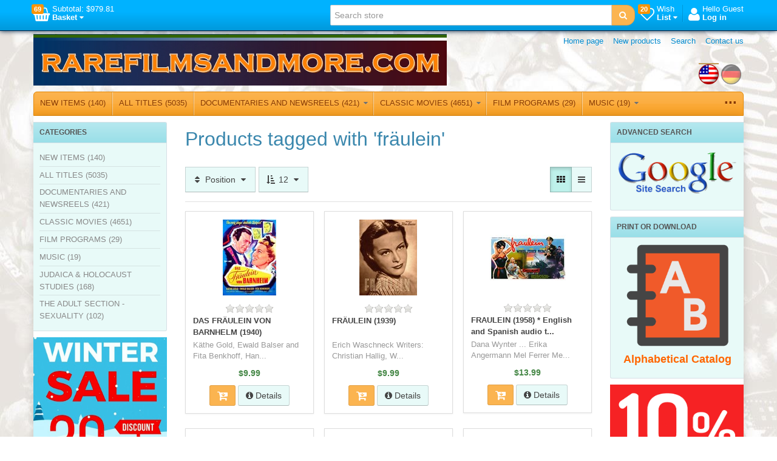

--- FILE ---
content_type: text/html; charset=utf-8
request_url: https://www.rarefilmsandmore.com/producttag/76/fraeulein
body_size: 14920
content:


<!DOCTYPE html>
<html lang="en"
>
<head>
    <title>RAREFILMSANDMORE.COM. Products tagged with &#39;fr&#228;ulein&#39;</title>
    <meta http-equiv="Content-type" content="text/html;charset=UTF-8" />
	<meta name="viewport" content="width=device-width, initial-scale=1.0">
    <meta name="description" content="Products tagged with &#39;fr&#228;ulein&#39;" />
    <meta name="keywords" content="ufa german war films deutsch holocaust heimat newsreel ddr documentary history rare defa krieg dvd film filme reich nazi marches" />
    <meta name="generator" content="SmartStore.NET 2.5.0.0" />

    
    


<script>
    try {
        if (typeof navigator === 'undefined') navigator = {};
        html = document.documentElement;
        if (/Edge\/\d+/.test(navigator.userAgent)) { html.className += ' edge' }
        else if ('mozMatchesSelector' in html) { html.className += ' moz' }
        else if ('webkitMatchesSelector' in html) { html.className += ' wkit' };
        html.className += (this.top === this.window ? ' not-' : ' ') + 'framed';
    } catch (e) { }
</script>
<!--[if IE 9]><script>try{html.className+=' ie ie9 iepost8 iepre10'}catch(e){};navigator.isIE=9</script><![endif]-->
<!--[if gt IE 9]><script>try{html.className+=' ie ie10 iepost8'}catch(e){};navigator.isIE=10</script><![endif]-->
<!--[if !IE]>--><script>var ieMode = 0; try { if (document.documentMode) { ieMode = document.documentMode; html.className += ' ie iepost8 ie' + document.documentMode } else { html.className += ' not-ie' }; } catch (e) { }; navigator.isIE = ieMode</script><!-- <![endif]--> 

	
	<meta name="accept-language" content="en-US"/>
    <script>
    window.Res = {
        "Common.Notification": "&quot;Alert&quot;",
        "Products.Longdesc.More": "&quot;More&quot;",
        "Products.Longdesc.Less": "&quot;Less&quot;",
        "Jquery.Validate.Email": "&quot;Please enter a valid email address.&quot;",
        "Jquery.Validate.Required": "&quot;This field is required.&quot;",
        "Jquery.Validate.Remote": "&quot;Please fix this field.&quot;",
        "Jquery.Validate.Url": "&quot;Please enter a valid URL.&quot;",
        "Jquery.Validate.Date": "&quot;Please enter a valid date.&quot;",
        "Jquery.Validate.DateISO": "&quot;Please enter a valid date (ISO).&quot;",
        "Jquery.Validate.Number": "&quot;Please enter a valid number.&quot;",
        "Jquery.Validate.Digits": "&quot;Please enter only digits.&quot;",
        "Jquery.Validate.Creditcard": "&quot;Please enter a valid credit card number.&quot;",
        "Jquery.Validate.Equalto": "&quot;Please enter the same value again.&quot;",
        "Jquery.Validate.Maxlength": "&quot;Please enter no more than {0} characters.&quot;",
        "Jquery.Validate.Minlength": "&quot;Please enter at least {0} characters.&quot;",
        "Jquery.Validate.Rangelength": "&quot;Please enter a value between {0} and {1} characters long.&quot;",
        "Jquery.Validate.Range": "&quot;Please enter a value between {0} and {1}.&quot;",
        "Jquery.Validate.Max": "&quot;Please enter a value less than or equal to {0}.&quot;",
        "Jquery.Validate.Min": "&quot;Please enter a value greater than or equal to {0}.&quot;"
    }
</script>

    <link href="/bundles/css/ezfxbyxgajqhjpsztv3p78skddqthycs3lv3abbyo7q1-s2-talpha?v=f2svQwFxANnxK-Bx5sZ4nR5onGBZaE7y9EpwrEC8hR41" rel="stylesheet"/>


    <script src="/bundles/js/gvlehlav6lresuzasaelzcrspvo4ekuu6hffqvo6gow1?v=pLhv9jltmwDm2KLvaf7Gt_cK0K7NAFHIrLlsmEJAs341"></script>

<script src="/Scripts/globalize/cultures/globalize.culture.en-US.js" type="text/javascript"></script>


    
<script>
(function(i,s,o,g,r,a,m){i['GoogleAnalyticsObject']=r;i[r]=i[r]||function(){
(i[r].q=i[r].q||[]).push(arguments)},i[r].l=1*new Date();a=s.createElement(o),
m=s.getElementsByTagName(o)[0];a.async=1;a.src=g;m.parentNode.insertBefore(a,m)
})(window,document,'script','//www.google-analytics.com/analytics.js','ga');

ga('create', 'UA-45943593-1', 'auto');
ga('send', 'pageview');


</script>


    <link rel="canonical" href="https://www.rarefilmsandmore.com/producttag/76/fr%C3%A4ulein" />

	
    
    
    
         <link rel="shortcut icon" href="/favicon-2.ico" />

	
    <!--Powered by SmartStore.net - http://www.smartstore.com-->
</head>
<body class="lyt-cols-3" id="">
    




<div id="page">

        <section id="header">
            
<div id="shopbar" class="clearfix">

    <div class="container">
       
            <!-- CART -->
            <div class="shopbar-tool pull-left" id="shopbar-cart">
                <a class="shopbar-button clearfix" data-target="shopbar-flyout-cart" href="/cart" data-summary-href='/ShoppingCart/ShoppingCartSummary'>
                    <figure class="shopbar-button-icon pull-left">
	                    <i class="fa fa-shopping-basket"></i>
                        <span class='label label-warning ' data-bind-to="TotalProducts">69</span>
                    </figure>
                    <span class="shopbar-button-label pull-left">
                        <span>Subtotal: <span data-bind-to="SubTotal">$979.81</span></span><br />
                        <span style="font-weight: bold">Basket <i class="fa fa-caret-down"></i></span>
                    </span>
                    <span class="sm-arrow"></span>
                </a>                
                <div class="shopbar-flyout" id="shopbar-flyout-cart" data-href='/ShoppingCart/FlyoutShoppingCart'>
                    
                </div>
            </div>



        <!-- ACCOUNT -->
        <div class="shopbar-tool pull-right loaded" id="shopbar-account">
			<a class='shopbar-button clearfix no-drop' data-target="shopbar-flyout-account" href="/login?ReturnUrl=%2Fproducttag%2F76%2Ffraeulein" rel="nofollow">
				<figure class="shopbar-button-icon pull-left">
					<i class="fa fa-user"></i>
				</figure>
				<span class="shopbar-button-label pull-left">
						<span>Hello Guest</span><br />
						<span style="font-weight: bold">Log in</span>
				</span>
				<span class="sm-arrow"></span>
			</a>

        </div>

        <!-- WISHLIST -->
            <div class="shopbar-divider"></div>
            <div class="shopbar-tool pull-right" id="shopbar-wishlist">
                <a class="shopbar-button clearfix" data-target="shopbar-flyout-wishlist" href="/wishlist" data-summary-href='/ShoppingCart/ShoppingCartSummary?isWishlist=True'>
                    <figure class="shopbar-button-icon pull-left">
						<i class="fa fa-heart-o"></i>
                        <span class='label label-warning ' data-bind-to="TotalProducts">20</span>
                    </figure>
                    <span class="shopbar-button-label pull-left">
                        <span>Wish</span><br />
                        <span style="font-weight: bold">List <i class="fa fa-caret-down"></i></span>
                    </span>
                    <span class="sm-arrow"></span>
                </a>                
                <div class="shopbar-flyout" id="shopbar-flyout-wishlist" data-href='/ShoppingCart/FlyoutWishlist'>
                    
                </div>
            </div>

        <!-- COMPARE -->

        <!-- SEARCH -->
        


<form action="/search" class="form-search pull-right" method="get">    <div class="input-append" style="position: relative">    
		<input type="text"
			   id="instantsearch"
			   placeholder="Search store"
			   data-minlength="3"
			   data-showthumbs="false"
			   data-url="/catalog/searchtermautocomplete"
			    autocomplete="off" name="q" />
        <button type="submit" class="btn btn-warning" title="Search">
			<i class="fa fa-search"></i>
		</button>
    </div>
</form>

    </div>
</div> 
            
<div id="logobar" class="container">

    <a href="/" class="brand">
            
            <img src='/Media/Thumbs/0006/0006736.png' 
                alt="RAREFILMSANDMORE.COM" 
                title="RAREFILMSANDMORE.COM"
                width="681"
                height="85" />
    </a>

    <nav id="nav-home" class="clearfix">
        
<ul class="pull-left">
    

    <li>
        <a href="/">
            Home page
        </a>
    </li>
            <li>
            <a href="/newproducts">
                New products
            </a>
        </li>
    <li>
        <a href="/search">Search</a>
    </li>
		<li>
			<a href="/contactus">Contact us</a>
		</li>
    
</ul>



    </nav>

    <div class="regional-selectors">
        
    <div id="language-selector" class="regional-selector">
        <ul class="unstyled clearfix">
                <li class="selected">
                    <a title="English (United States)" rel="tooltip nofollow" class='language flag'
                        href="/changelanguage/1?returnurl=%2fproducttag%2f76%2ffraeulein">
                            <img title='English' alt='English'  class=selected
                                 src="/Content/Images/flags/us.png" width="33" height="33" />
                    </a>
                </li>
                <li >
                    <a title="Deutsch (Deutschland)" rel="tooltip nofollow" class='language flag'
                        href="/changelanguage/2?returnurl=%2fproducttag%2f76%2ffraeulein">
                            <img title='Deutsch' alt='Deutsch' 
                                 src="/Content/Images/flags/de.png" width="33" height="33" />
                    </a>
                </li>
        </ul>
    </div>

        
    </div>
</div>
            

<div class="container">
    <div id='megamenu' class='navbar'>
        <div class="navbar-inner">
            <div class="container">
                <ul class="nav nav-smart shrinkable" style="margin-right: 0;">
                    
                    

                        <li>
                            <a href="/new-items"  data-target="#">
                                NEW ITEMS
                                     (140)

                            </a>


                        </li>
                            <li class="divider-vertical"></li>
                        <li>
                            <a href="/all-titles"  data-target="#">
                                ALL  TITLES
                                     (5035)

                            </a>


                        </li>
                            <li class="divider-vertical"></li>
                        <li class='dropdown'>
                            <a href="/documentaries-and-newsreels" class="dropdown-toggle" data-target="#">
                                DOCUMENTARIES AND NEWSREELS 
                                     (421)

                                    <i class="fa fa-caret-down chevron"></i>
                            </a>

<div class='dropdown-menu'><div class='dropdown-menu-inner clearfix'>    <ul class='drop-list'>
        <li class='drop-list-item'> 
            <a href="/eastern-european-history-and-culture">Eastern European History and Culture</a>
        </li>
        <li class='drop-list-item'> 
            <a href="/germany-2">Germany</a>
        </li>
        <li class='drop-list-item'> 
            <a href="/postwar-germany-and-europe">Postwar Germany and Europe</a>
        </li>
        <li class='drop-list-item'> 
            <a href="/the-middle-east">The Middle East</a>
        </li>
        <li class='drop-list-item'> 
            <a href="/the-spanish-civil-war">The Spanish Civil War</a>
        </li>
        <li class='drop-list-item'> 
            <a href="/western-european-history-and-culture">Western European History and Culture</a>
        </li>
        <li class='drop-list-item'> 
            <a href="/wwi-documentaries">WWI Documentaries</a>
        </li>
        <li class='drop-list-item'> 
            <a href="/wwii-documentaries">WWII Documentaries</a>
        </li>
        <li class='drop-list-item'> 
            <a href="/german-wartime-newsreels">German Wartime Newsreels</a>
        </li>
        <li class='drop-list-item'> 
            <a href="/military-history-other-than-world-wars">Military History other than World Wars</a>
        </li>
        <li class='drop-list-item'> 
            <a href="/the-former-german-east">The Former German East</a>
        </li>
        <li class='drop-list-item'> 
            <a href="/soviet-newsreels-and-documentaries">Soviet Newsreels and Documentaries</a>
        </li>
        <li class='drop-list-item'> 
            <a href="/miscellaneous-documentaries">Miscellaneous Documentaries</a>
        </li>
        <li class='drop-list-item'> 
            <a href="/american-newsreels">American Newsreels</a>
        </li>
        <li class='drop-list-item'> 
            <a href="/french-newsreels-and-documentaries">French Newsreels and Documentaries</a>
        </li>
    </ul>
</div></div>
                        </li>
                            <li class="divider-vertical"></li>
                        <li class='dropdown'>
                            <a href="/classic-movies" class="dropdown-toggle" data-target="#">
                                CLASSIC MOVIES  
                                     (4651)

                                    <i class="fa fa-caret-down chevron"></i>
                            </a>

<div class='dropdown-menu'><div class='dropdown-menu-inner clearfix'>    <ul class='drop-list'>
        <li class='drop-list-item dropdown-submenu'> 
            <a href="/movies-listed-by-country">Movies Listed by Country</a>
    <ul class='dropdown-menu'>
        <li> 
            <a href="/african-films">African Films</a>
        </li>
        <li> 
            <a href="/algerian-films">Algerian Films</a>
        </li>
        <li> 
            <a href="/american-films">American Films</a>
        </li>
        <li> 
            <a href="/arabic-middle-eastern-films">Arabic / Middle Eastern Films</a>
        </li>
        <li> 
            <a href="/argentinian-films">Argentinian Films</a>
        </li>
        <li> 
            <a href="/classic-movies-australian-new-zealand-films-2">Australian &amp; New Zealand Films</a>
        </li>
        <li> 
            <a href="/austrian-films">Austrian Films</a>
        </li>
        <li> 
            <a href="/belarusian-films">Belarusian Films</a>
        </li>
        <li> 
            <a href="/belgian-films-2">Belgian Films</a>
        </li>
        <li> 
            <a href="/bosnian-films">Bosnian Films</a>
        </li>
        <li> 
            <a href="/brazilian-films">Brazilian Films</a>
        </li>
        <li> 
            <a href="/british-films">British Films</a>
        </li>
        <li> 
            <a href="/bulgarian-films">Bulgarian Films</a>
        </li>
        <li> 
            <a href="/chinese-films">Chinese Films</a>
        </li>
        <li> 
            <a href="/croatian-films">Croatian Films</a>
        </li>
        <li> 
            <a href="/cuban-films">Cuban Films</a>
        </li>
        <li> 
            <a href="/czech-and-slovak-films">Czech and Slovak Films</a>
        </li>
        <li> 
            <a href="/danish-films">Danish Films</a>
        </li>
        <li> 
            <a href="/ddr-films">DDR Films (East German)</a>
        </li>
        <li> 
            <a href="/dutch-films">Dutch Films</a>
        </li>
        <li> 
            <a href="/egyptian-films">Egyptian Films</a>
        </li>
        <li> 
            <a href="/estonian-films">Estonian Films</a>
        </li>
        <li> 
            <a href="/finnish-films">Finnish Films</a>
        </li>
        <li> 
            <a href="/french-films">French Films</a>
        </li>
        <li> 
            <a href="/georgian-films-2">Georgian, Azerbaijani, and Armenian Films</a>
        </li>
        <li> 
            <a href="/german-austrian-films">German Films</a>
        </li>
        <li> 
            <a href="/greek-films">Greek Films</a>
        </li>
        <li> 
            <a href="/hungarian-films">Hungarian Films</a>
        </li>
        <li> 
            <a href="/indian-films">Indian Films</a>
        </li>
        <li> 
            <a href="/israeli-films">Israeli Films</a>
        </li>
        <li> 
            <a href="/iranian-films">Iranian Films</a>
        </li>
        <li> 
            <a href="/italian-films">Italian Films</a>
        </li>
        <li> 
            <a href="/japanese-films">Japanese Films</a>
        </li>
        <li> 
            <a href="/kazakh-films-2">Kazakh Films</a>
        </li>
        <li> 
            <a href="/lebanese-films">Lebanese Films</a>
        </li>
        <li> 
            <a href="/macedonian-films">Lithuanian Films</a>
        </li>
        <li> 
            <a href="/mexican-films">Mexican Films</a>
        </li>
        <li> 
            <a href="/moldovan-films-3">Moldovan Films</a>
        </li>
        <li> 
            <a href="/mongolian-films">Mongolian Films</a>
        </li>
        <li> 
            <a href="/noth-korean-films">North Korean Films</a>
        </li>
        <li> 
            <a href="/norwegian-films">Norwegian Films</a>
        </li>
        <li> 
            <a href="/polish-films">Polish Films</a>
        </li>
        <li> 
            <a href="/portuguese-films">Portuguese Films</a>
        </li>
        <li> 
            <a href="/rumanian-films">Romanian Films</a>
        </li>
        <li> 
            <a href="/russian-and-former-ussr-films">Russian and former USSR Films</a>
        </li>
        <li> 
            <a href="/serbian-films">Serbian Films</a>
        </li>
        <li> 
            <a href="/slovenian-films">Slovenian Films</a>
        </li>
        <li> 
            <a href="/spanish-films">Spanish Films</a>
        </li>
        <li> 
            <a href="/swedish-films">Swedish Films</a>
        </li>
        <li> 
            <a href="/swiss-films">Swiss Films</a>
        </li>
        <li> 
            <a href="/syrian-films-2">Syrian Films</a>
        </li>
        <li> 
            <a href="/ukrainian-films">Ukrainian Films</a>
        </li>
        <li> 
            <a href="/uzbek-films">Uzbek Films</a>
        </li>
        <li> 
            <a href="/classic-movies-movies-listed-by-country-venezuelan-films">Venezuelan Films</a>
        </li>
        <li> 
            <a href="/yiddish-films">Yiddish Films</a>
        </li>
        <li> 
            <a href="/vietnamese-films">Vietnamese Films</a>
        </li>
        <li> 
            <a href="/ex-yugoslavian-films">Ex-Yugoslavian Films</a>
        </li>
    </ul>
        </li>
        <li class='drop-list-item'> 
            <a href="/war-films-action-and-adventure">Action and Adventure</a>
        </li>
        <li class='drop-list-item'> 
            <a href="/animation-fantasy">Animation</a>
        </li>
        <li class='drop-list-item'> 
            <a href="/biography">Biography</a>
        </li>
        <li class='drop-list-item'> 
            <a href="/comedy-films">Comedy Films</a>
        </li>
        <li class='drop-list-item'> 
            <a href="/crime-drama">Crime Drama</a>
        </li>
        <li class='drop-list-item'> 
            <a href="/drama-melodrama">Drama / Melodrama</a>
        </li>
        <li class='drop-list-item'> 
            <a href="/heimatfilme">Family Films  (incl. Heimatfilme)</a>
        </li>
        <li class='drop-list-item'> 
            <a href="/fantasy">Fantasy</a>
        </li>
        <li class='drop-list-item'> 
            <a href="/gay-and-lesbian-interest">Gay and Lesbian Interest</a>
        </li>
        <li class='drop-list-item'> 
            <a href="/history">History</a>
        </li>
        <li class='drop-list-item'> 
            <a href="/horror-and-supernatural">Horror and Supernatural</a>
        </li>
        <li class='drop-list-item'> 
            <a href="/judaica-holocaust-films">Judaica / Holocaust Films</a>
        </li>
        <li class='drop-list-item'> 
            <a href="/musicals">Musicals</a>
        </li>
        <li class='drop-list-item'> 
            <a href="/mystery">Mystery</a>
        </li>
        <li class='drop-list-item'> 
            <a href="/our-animal-friends-2">Our Animal Friends</a>
        </li>
        <li class='drop-list-item'> 
            <a href="/romance">Romance</a>
        </li>
        <li class='drop-list-item'> 
            <a href="/postwar-and-heimatfilme">Post-WWII and Tr&#252;mmerfilme  (Rubble Films)</a>
        </li>
        <li class='drop-list-item'> 
            <a href="/science-fiction">Science Fiction</a>
        </li>
        <li class='drop-list-item'> 
            <a href="/silent-films">Silent Film Era  </a>
        </li>
        <li class='drop-list-item'> 
            <a href="/sports-2">Sports</a>
        </li>
        <li class='drop-list-item'> 
            <a href="/films-released-in-nazi-germany-1933-1945">Third Reich Films</a>
        </li>
        <li class='drop-list-item'> 
            <a href="/thriller-espionage">Thriller / Espionage</a>
        </li>
        <li class='drop-list-item'> 
            <a href="/war-military-related">War &amp; Military Related</a>
        </li>
        <li class='drop-list-item'> 
            <a href="/westerns">Westerns</a>
        </li>
    </ul>
</div></div>
                        </li>
                            <li class="divider-vertical"></li>
                        <li>
                            <a href="/film-programs"  data-target="#">
                                FILM PROGRAMS
                                     (29)

                            </a>


                        </li>
                            <li class="divider-vertical"></li>
                        <li class='dropdown'>
                            <a href="/music" class="dropdown-toggle" data-target="#">
                                MUSIC
                                     (19)

                                    <i class="fa fa-caret-down chevron"></i>
                            </a>

<div class='dropdown-menu'><div class='dropdown-menu-inner clearfix'>    <ul class='drop-list'>
        <li class='drop-list-item'> 
            <a href="/wwii-music">WWII Music</a>
        </li>
        <li class='drop-list-item'> 
            <a href="/marches-and-military-music">Marches and Military Music</a>
        </li>
        <li class='drop-list-item'> 
            <a href="/ddr-music">DDR Music</a>
        </li>
        <li class='drop-list-item'> 
            <a href="/german-music">German Music</a>
        </li>
        <li class='drop-list-item'> 
            <a href="/arabic-music">Arabic Music</a>
        </li>
        <li class='drop-list-item'> 
            <a href="/israeli-music">Israeli Music</a>
        </li>
    </ul>
</div></div>
                        </li>
                            <li class="divider-vertical"></li>
                        <li class='dropdown'>
                            <a href="/judaica-holocaust-studies" class="dropdown-toggle" data-target="#">
                                JUDAICA &amp; HOLOCAUST STUDIES
                                     (168)

                                    <i class="fa fa-caret-down chevron"></i>
                            </a>

<div class='dropdown-menu'><div class='dropdown-menu-inner clearfix'>    <ul class='drop-list'>
        <li class='drop-list-item'> 
            <a href="/jewish-life-after-the-holocaust">Jewish Life after the Holocaust</a>
        </li>
        <li class='drop-list-item'> 
            <a href="/jewish-life-before-the-holocaust">Jewish Life Before the Holocaust</a>
        </li>
        <li class='drop-list-item'> 
            <a href="/the-holocaust-anti-semitism">The Holocaust &amp; Anti-Semitism</a>
        </li>
    </ul>
</div></div>
                        </li>
                            <li class="divider-vertical"></li>
                        <li>
                            <a href="/the-adult-section-sexuality"  data-target="#">
                                THE ADULT SECTION - SEXUALITY
                                     (102)

                            </a>


                        </li>

                    

                </ul>

                <ul class="nav nav-smart shrink-menu pull-right hide">
                    <li class="dropdown">
                        <a class="dropdown-toggle" href="#" data-target="#" onclick="return false;" rel="nofollow">
                            <sup>...</sup>
                        </a>
                        <div class="dropdown-menu pull-right"></div>
                    </li>
                </ul>

            </div>
        </div>
    </div>
</div>


        </section>

    
    <div id="content-wrapper">

        <!-- Terms of service -->
        <section id="content" class="container drop-shadow lifted">
            
            
  

            <div id="content-body" class="row">
                

<div id="content-left" class="span5">


    <div class="block block-bordered block-category-navigation">
        <div class="block-title">
            Categories
        </div>
        <div class="block-body listbox">
            <nav class="nav-category">
                    <ul class="level-1">
            <li>
                <a href="/new-items">NEW ITEMS
                         (140)
                </a>
            </li>
            <li>
                <a href="/all-titles">ALL  TITLES
                         (5035)
                </a>
            </li>
            <li class="parent">
                <a href="/documentaries-and-newsreels">DOCUMENTARIES AND NEWSREELS 
                         (421)
                </a>
            </li>
            <li class="parent">
                <a href="/classic-movies">CLASSIC MOVIES  
                         (4651)
                </a>
            </li>
            <li>
                <a href="/film-programs">FILM PROGRAMS
                         (29)
                </a>
            </li>
            <li class="parent">
                <a href="/music">MUSIC
                         (19)
                </a>
            </li>
            <li class="parent">
                <a href="/judaica-holocaust-studies">JUDAICA &amp; HOLOCAUST STUDIES
                         (168)
                </a>
            </li>
            <li>
                <a href="/the-adult-section-sexuality">THE ADULT SECTION - SEXUALITY
                         (102)
                </a>
            </li>
    </ul>

            </nav>
        </div>
    </div>





	<p style="text-align: center;"><a href="/t/current%20specials"><img alt="" src="/Media/Uploaded/winter 2025.jpg" style="height: 225px; width: 220px;" /></a></p>





<div class="block block-bordered topic-widget topic-widget-newsletterlist">
<h1 class="block-title">Newsletter</h1>    <div class="block-body">
        <p style="text-align: center;"><a href="/t/Newsletter"><strong><img alt="" src="/Media/Uploaded/current-issue.jpg" style="width: 150px; height: 150px;" /></strong></a></p>

<p style="text-align: center;"><span style="color:#F0FFFF;"><strong>.</strong></span></p>

<p style="text-align: center;"><span style="font-size:18px;"><strong><span style="font-family:verdana,geneva,sans-serif;">Archive</span></strong></span></p>

<p style="text-align: center;"><span face="arial, helvetica, sans-serif" size="3" style="font-size: medium; line-height: 25.6px; text-align: center;"><a href="/t/Newsletter1225" style="font-size: medium; line-height: 25.6px; text-align: center;">December 2025</a></span></p>

<p style="text-align: center;"><span face="arial, helvetica, sans-serif" size="3" style="font-size: medium; line-height: 25.6px; text-align: center;"><a href="/t/Newsletter1125" style="font-size: medium; line-height: 25.6px; text-align: center;">November 2025</a></span></p>

<p style="text-align: center;"><span face="arial, helvetica, sans-serif" size="3" style="font-size: medium; line-height: 25.6px; text-align: center;"><a href="/t/Newsletter1025" style="font-size: medium; line-height: 25.6px; text-align: center;">October 2025</a></span></p>

<p style="text-align: center;"><span face="arial, helvetica, sans-serif" size="3" style="font-size: medium; line-height: 25.6px; text-align: center;"><a href="/t/Newsletter0925" style="font-size: medium; line-height: 25.6px; text-align: center;">September 2025</a></span></p>

<p style="text-align: center;"><span face="arial, helvetica, sans-serif" size="3" style="font-size: medium; line-height: 25.6px; text-align: center;"><a href="/t/Newsletter070825" style="font-size: medium; line-height: 25.6px; text-align: center;">July-August 2025</a></span></p>

<p style="text-align: center;"><span face="arial, helvetica, sans-serif" size="3" style="font-size: medium; line-height: 25.6px; text-align: center;"><a href="/t/Newsletter0625" style="font-size: medium; line-height: 25.6px; text-align: center;">June 2025</a></span></p>

<p style="text-align: center;"><span face="arial, helvetica, sans-serif" size="3" style="font-size: medium; line-height: 25.6px; text-align: center;"><a href="/t/Newsletter0525" style="font-size: medium; line-height: 25.6px; text-align: center;">May 2025</a></span></p>

<p style="text-align: center;"><span face="arial, helvetica, sans-serif" size="3" style="font-size: medium; line-height: 25.6px; text-align: center;"><a href="/t/Newsletter0425" style="font-size: medium; line-height: 25.6px; text-align: center;">April 2025</a></span></p>

<p style="text-align: center;"><span face="arial, helvetica, sans-serif" size="3" style="font-size: medium; line-height: 25.6px; text-align: center;"><a href="/t/Newsletter0325" style="font-size: medium; line-height: 25.6px; text-align: center;">March 2025</a></span></p>

<p style="text-align: center;"><span face="arial, helvetica, sans-serif" size="3" style="font-size: medium; line-height: 25.6px; text-align: center;"><a href="/t/Newsletter0225" style="font-size: medium; line-height: 25.6px; text-align: center;">February 2025</a></span></p>

<p style="text-align: center;"><span face="arial, helvetica, sans-serif" size="3" style="font-size: medium; line-height: 25.6px; text-align: center;"><a href="/t/Newsletter0125" style="font-size: medium; line-height: 25.6px; text-align: center;">January 2025</a></span></p>

<p style="text-align: center;"><span face="arial, helvetica, sans-serif" size="3" style="font-size: medium; line-height: 25.6px; text-align: center;"><a href="/t/Newsletter1224" style="font-size: medium; line-height: 25.6px; text-align: center;">December 2024</a></span></p>

<p style="text-align: center;"><span face="arial, helvetica, sans-serif" size="3" style="font-size: medium; line-height: 25.6px; text-align: center;"><a href="/t/Newsletter1124" style="font-size: medium; line-height: 25.6px; text-align: center;">November 2024</a></span></p>

<p style="text-align: center;"><span face="arial, helvetica, sans-serif" size="3" style="font-size: medium; line-height: 25.6px; text-align: center;"><a href="/t/Newsletter1024" style="font-size: medium; line-height: 25.6px; text-align: center;">October 2024</a></span></p>

<p style="text-align: center;"><span face="arial, helvetica, sans-serif" size="3" style="font-size: medium; line-height: 25.6px; text-align: center;"><a href="/t/Newsletter0924" style="font-size: medium; line-height: 25.6px; text-align: center;">September 2024</a></span></p>

<p style="text-align: center;"><span face="arial, helvetica, sans-serif" size="3" style="font-size: medium; line-height: 25.6px; text-align: center;"></span><span face="arial, helvetica, sans-serif" size="3" style="font-size: medium; line-height: 25.6px; text-align: center;"></span></p>

<p style="text-align: center;"><span face="arial, helvetica, sans-serif" size="3" style="font-size: medium; line-height: 25.6px; text-align: center;"></span><span face="arial, helvetica, sans-serif" size="3" style="font-size: medium; line-height: 25.6px; text-align: center;"></span></p>

<p style="text-align: center;"><span face="arial, helvetica, sans-serif" size="3" style="font-size: medium; line-height: 25.6px; text-align: center;"></span><span face="arial, helvetica, sans-serif" size="3" style="font-size: medium; line-height: 25.6px; text-align: center;"></span></p>

<p style="text-align: center;"><span face="arial, helvetica, sans-serif" size="3" style="font-size: medium; line-height: 25.6px; text-align: center;"></span><span face="arial, helvetica, sans-serif" size="3" style="font-size: medium; line-height: 25.6px; text-align: center;"></span><span face="arial, helvetica, sans-serif" size="3" style="font-size: medium; line-height: 25.6px; text-align: center;"></span><span face="arial, helvetica, sans-serif" size="3" style="font-size: medium; line-height: 25.6px; text-align: center;"></span><span face="arial, helvetica, sans-serif" size="3" style="font-size: medium; line-height: 25.6px; text-align: center;"></span><span face="arial, helvetica, sans-serif" size="3" style="font-size: medium; line-height: 25.6px; text-align: center;"><a href="/t/Newsletter0918" style="font-size: medium; line-height: 25.6px; text-align: center;"> </a></span></p>

<p style="text-align: center;"><span face="arial, helvetica, sans-serif" size="3" style="font-size: medium; line-height: 25.6px; text-align: center;"></span><a href="/t/Newsletter0118" style="font-size: medium; line-height: 25.6px; text-align: center;"><span face="arial, helvetica, sans-serif" size="3"></span></a></p>

<p style="text-align: center;"></p>

<p style="text-align: center;"><a href="/t/Newsletter1217" style="font-size: medium; line-height: 25.6px; text-align: center;"><span face="arial, helvetica, sans-serif" size="3"></span></a><a href="/t/Newsletter0117" style="font-size: medium; line-height: 25.6px; text-align: center;"><span face="arial, helvetica, sans-serif" size="3"></span></a></p>

<p style="text-align: center;"><a href="/t/Newsletter1216" style="font-size: medium; line-height: 25.6px; text-align: center;"><span face="arial, helvetica, sans-serif" size="3"></span></a><a href="/t/Newsletter0716" style="font-size: medium; line-height: 25.6px; text-align: center;"><span face="arial, helvetica, sans-serif" size="3"></span></a></p>

<p style="text-align: center;"><a href="/t/Newsletter0616" style="font-size: medium; line-height: 25.6px; text-align: center;"><span face="arial, helvetica, sans-serif" size="3"></span></a><a href="/t/Newsletter0516" style="font-size: medium; line-height: 25.6px; text-align: center;"><span face="arial, helvetica, sans-serif" size="3"> </span></a></p>

<p style="text-align: center;"><a href="/t/Newsletter060416" style="font-size: medium; line-height: 25.6px; text-align: center;"><span face="arial, helvetica, sans-serif" size="3"></span></a><span style="font-size:16px;"><a href="/t/Newsletter010216" style="font-size: medium;"><span face="arial, helvetica, sans-serif" size="3"></span></a></span></p>

<p style="text-align: center;"><span style="font-size:16px;"><a href="/t/Newsletter291215" style="font-size: medium;"><span face="arial, helvetica, sans-serif" size="3"></span></a></span><span style="font-size:16px;"><a href="/t/Newsletter030715"><span face="arial, helvetica, sans-serif" size="3"></span></a></span></p>

<div id="gtx-trans" style="position: absolute; left: 1227px; top: 246.25px;">
<div class="gtx-trans-icon"></div>
</div>

    </div>
</div>


	<p style="text-align: center;"><img alt="" src="/Media/Uploaded/fs1 small.jpg" style="width: 220px; height: 215px;" /></p>

<p style="text-align: center;"><small><span style="font-size:14px;"><span style="font-family:tahoma,geneva,sans-serif;"><strong><span style="background-color:#FFFFFF;"></span></strong><strong style="font-family: tahoma, geneva, sans-serif; text-align: center;">Free worldwide shipping</strong></span></span></small></p>

<p style="text-align: center;"><small><span style="font-size:14px;"><span style="font-family:tahoma,geneva,sans-serif;"><strong style="font-family: tahoma, geneva, sans-serif; text-align: center;">&nbsp;</strong></span></span></small><small><span style="font-size:14px;"><span style="font-family:tahoma,geneva,sans-serif;"><strong><span style="background-color:#FFFFFF;">when&nbsp;you buy 10+ DVDs</span></strong></span></span></small></p>

    <div class="block block-bordered block-popular-tags">
        <div class="block-title">
            Popular tags
        </div>
        <div class="block-body listbox">
            <div class="tags">
                <ul>
                        <li><a href="/producttag/11/bruecke" style="font-size:85%;">Br&#252;cke</a>&nbsp;&nbsp;
                        </li>
                        <li><a href="/producttag/215/fraulein" style="font-size:90%;">FRAULEIN</a>&nbsp;&nbsp;
                        </li>
                        <li><a href="/producttag/76/fraeulein" style="font-size:90%;">fr&#228;ulein</a>&nbsp;&nbsp;
                        </li>
                        <li><a href="/producttag/237/fruehling" style="font-size:85%;">fr&#252;hling</a>&nbsp;&nbsp;
                        </li>
                        <li><a href="/producttag/255/fur" style="font-size:120%;">FUR</a>&nbsp;&nbsp;
                        </li>
                        <li><a href="/producttag/20/fuer" style="font-size:120%;">f&#252;r</a>&nbsp;&nbsp;
                        </li>
                        <li><a href="/producttag/249/gluck" style="font-size:150%;">GLUCK</a>&nbsp;&nbsp;
                        </li>
                        <li><a href="/producttag/65/glueck" style="font-size:120%;">gl&#252;ck</a>&nbsp;&nbsp;
                        </li>
                        <li><a href="/producttag/53/gruen" style="font-size:85%;">gr&#252;n</a>&nbsp;&nbsp;
                        </li>
                        <li><a href="/producttag/317/hort" style="font-size:85%;">HORT</a>&nbsp;&nbsp;
                        </li>
                        <li><a href="/producttag/23/hoert" style="font-size:90%;">h&#246;rt</a>&nbsp;&nbsp;
                        </li>
                        <li><a href="/producttag/234/jager" style="font-size:85%;">JAGER</a>&nbsp;&nbsp;
                        </li>
                        <li><a href="/producttag/55/jaeger" style="font-size:90%;">j&#228;ger</a>&nbsp;&nbsp;
                        </li>
                        <li><a href="/producttag/91/konig" style="font-size:100%;">konig</a>&nbsp;&nbsp;
                        </li>
                        <li><a href="/producttag/272/konig" style="font-size:90%;">KONIG</a>&nbsp;&nbsp;
                        </li>
                        <li><a href="/producttag/51/koenig" style="font-size:100%;">k&#246;nig</a>&nbsp;&nbsp;
                        </li>
                        <li><a href="/producttag/87/luegen" style="font-size:85%;">l&#252;gen</a>&nbsp;&nbsp;
                        </li>
                        <li><a href="/producttag/252/madchen" style="font-size:150%;">MADCHEN</a>&nbsp;&nbsp;
                        </li>
                        <li><a href="/producttag/82/maedchen" style="font-size:120%;">m&#228;dchen</a>&nbsp;&nbsp;
                        </li>
                        <li><a href="/producttag/209/madel" style="font-size:90%;">MADEL</a>&nbsp;&nbsp;
                        </li>
                        <li><a href="/producttag/57/maedel" style="font-size:90%;">m&#228;del</a>&nbsp;&nbsp;
                        </li>
                        <li><a href="/producttag/1/marika-rokk" style="font-size:90%;">marika rokk</a>&nbsp;&nbsp;
                        </li>
                        <li><a href="/producttag/110/muenchhausen" style="font-size:85%;">m&#252;nchhausen</a>&nbsp;&nbsp;
                        </li>
                        <li><a href="/producttag/236/schloss" style="font-size:85%;">SCHLOSS</a>&nbsp;&nbsp;
                        </li>
                        <li><a href="/producttag/256/schon" style="font-size:90%;">SCHON</a>&nbsp;&nbsp;
                        </li>
                        <li><a href="/producttag/19/schoen" style="font-size:90%;">sch&#246;n</a>&nbsp;&nbsp;
                        </li>
                        <li><a href="/producttag/59/suende" style="font-size:90%;">s&#252;nde</a>&nbsp;&nbsp;
                        </li>
                        <li><a href="/producttag/24/toechter" style="font-size:90%;">t&#246;chter</a>&nbsp;&nbsp;
                        </li>
                        <li><a href="/producttag/233/uber" style="font-size:85%;">UBER</a>&nbsp;&nbsp;
                        </li>
                        <li><a href="/producttag/73/ueber" style="font-size:85%;">&#252;ber</a>&nbsp;&nbsp;
                        </li>
                </ul>
            </div>
                <div class="view-all">
                    <a href="/producttag/all">View all</a>
                </div>
        </div>
    </div>
<div class="block block-bordered block-info">
    <div class="block-title">
        Information
    </div>
    <div class="block-body listbox">
        <ul>
            

				<li><a href="/contactus">Contact us</a></li>
							<li><a href="/t/AboutUs">About us</a></li>
                                                    <li><a href="/newproducts">New products</a></li>
                            <li><a href="/recentlyviewedproducts">Recently viewed products</a></li>
                                        <li><a href="/sitemap">Sitemap</a></li>
							<li><a href="/t/ShippingInfo">Shipping & Returns</a></li>
							<li><a href="/t/PrivacyInfo">Privacy Notice</a></li>
							<li><a href="/t/ConditionsOfUse">Conditions of Use</a></li>

            
        </ul>
    </div>
</div>





<div class="block block-bordered topic-widget topic-widget-Allregions">
    <div class="block-body">
        <p style="text-align: center;"></p>
<p style="text-align: center;"><img src="https://www.rarefilmsandmore.com/Media/Uploaded/all-region.png" width="250" height="111" /></p>
<p style="text-align: center;"><span style="font-size: small;"><strong><strong>Our DVDs are "all regions"&nbsp;</strong>&nbsp;</strong></span></p>
<p style="text-align: center;"><span style="font-size: small;"><strong>and will play in any DVD player</strong></span></p>
    </div>
</div></div>
<div id="content-center" class="span14">
    
    



<div class="page product-tag-page">
    <div class="page-title">
        <h1>Products tagged with &#39;fr&#228;ulein&#39;</h1>
    </div>
    <div class="clear">
    </div>
    <div class="page-body">
        



<div class="product-list-options clearfix">
        <div class="product-viewmode pull-right">
            <div class="btn-group" data-toggle="buttons-radio">
                    <a href="https://www.rarefilmsandmore.com/producttag/76/fraeulein?viewmode=grid" class='btn active tooltip-toggle' rel="tooltip nofollow" title='View as: Grid'>
                            <i class="fa fa-th"></i>
                    </a>
                    <a href="https://www.rarefilmsandmore.com/producttag/76/fraeulein?viewmode=list" class='btn tooltip-toggle' rel="tooltip nofollow" title='View as: List'>
                            <i class="fa fa-bars"></i>
                    </a>
            </div>
        </div>
	    <div class="btn-group pull-left">
		<a class="btn dropdown-toggle tooltip-toggle" data-toggle="dropdown" href="#" rel="nofollow" title="Sort by: Position">
				<i class="fa fa-fw fa-sort"></i>
			Position
			<span class="fa fa-fw fa-caret-down"></span>
		</a>
        <ul class="dropdown-menu">
                <li class="disabled">
                    <a href="https://www.rarefilmsandmore.com/producttag/76/fraeulein?orderby=1">Position</a>
                </li>
                <li >
                    <a href="https://www.rarefilmsandmore.com/producttag/76/fraeulein?orderby=5">Name: A to Z</a>
                </li>
                <li >
                    <a href="https://www.rarefilmsandmore.com/producttag/76/fraeulein?orderby=6">Name: Z to A</a>
                </li>
                <li >
                    <a href="https://www.rarefilmsandmore.com/producttag/76/fraeulein?orderby=10">Price: Low to High</a>
                </li>
                <li >
                    <a href="https://www.rarefilmsandmore.com/producttag/76/fraeulein?orderby=11">Price: High to Low</a>
                </li>
                <li >
                    <a href="https://www.rarefilmsandmore.com/producttag/76/fraeulein?orderby=15">Created on</a>
                </li>
        </ul>
    </div>
	    <div class="btn-group pull-left">
		<a class="btn dropdown-toggle tooltip-toggle" data-toggle="dropdown" href="#" rel="nofollow" title="Display: 12">
				<i class="fa fa-fw fa-sort-amount-asc"></i>
			12
			<span class="fa fa-fw fa-caret-down"></span>
		</a>
        <ul class="dropdown-menu">
                <li class="disabled">
                    <a href="https://www.rarefilmsandmore.com/producttag/76/fraeulein?pagesize=12">12</a>
                </li>
                <li >
                    <a href="https://www.rarefilmsandmore.com/producttag/76/fraeulein?pagesize=18">18</a>
                </li>
                <li >
                    <a href="https://www.rarefilmsandmore.com/producttag/76/fraeulein?pagesize=36">36</a>
                </li>
                <li >
                    <a href="https://www.rarefilmsandmore.com/producttag/76/fraeulein?pagesize=72">72</a>
                </li>
                <li >
                    <a href="https://www.rarefilmsandmore.com/producttag/76/fraeulein?pagesize=150">150</a>
                </li>
        </ul>
    </div>
</div>

        
        
            <div class="product-grid">
                <div class='data-list data-list-grid'><div class='data-list-row row-fluid'><div class='span8 data-list-item equalized-column' data-equalized-deep='true'><article class="item-box">


    <div class="quicklinks">        
			<a class="ajax-cart-link"
			   data-href='/cart/addproduct/1161/2'
			   href="#"
			   rel="nofollow"
			   data-form-selector="#product-details-form"
			   data-type="wishlist"
			   data-action="add">
				<i class="fa fa-heart"></i>
				Wishlist
			</a>
            </div>

<figure class="picture" data-equalized-part="picture" data-equalized-valign="true">
		<a href="/das-fraeulein-von-barnhelm-1940" title="Show details for DAS FR&#196;ULEIN VON BARNHELM  (1940)">
			<img alt="Picture of DAS FR&#196;ULEIN VON BARNHELM  (1940)" src="/Media/Thumbs/0003/0003391-das-fraulein-von-barnhelm-1940-125.jpg" title="Show details for DAS FR&#196;ULEIN VON BARNHELM  (1940)" />
		</a>
    </figure>

<div class="data">

        <div class="reviews" title="">
            <div class="rating">
                <div style="width: 0%"></div>
            </div>
        </div>


    <h3 class="name" data-equalized-part="name">
        <a href="/das-fraeulein-von-barnhelm-1940">
            <span>DAS FR&#196;ULEIN VON BARNHELM  (1940)</span>
        </a>
    </h3>

    <p class="description" title="K&#228;the Gold, Ewald Balser and Fita Benkhoff, Hans Schweikart" data-equalized-part="description">
        Käthe Gold, Ewald Balser and Fita Benkhoff, Han...
    </p>
    

    <div class="prices" data-equalized-part="prices">
        <p class="product-price">
            <span class="price text-success">$9.99</span>
        </p>


    </div>

    <div class="buttons">
                
                <a data-href='/cart/addproductsimple/1161' 
                    href="#"
                    class="btn btn-warning ajax-cart-link"
                    title="Add to cart" 
                    rel="tooltip nofollow"
                    data-type="cart"
                    data-action="add">
                    <i class="fa fa-lg fa-cart-arrow-down"></i>      
                </a>
        <a href='/das-fraeulein-von-barnhelm-1940' class="btn">
            <i class="fa fa-info-circle"></i>
            Details
        </a>
    </div>

    
    
</div>

                    </article>
</div><div class='span8 data-list-item equalized-column' data-equalized-deep='true'><article class="item-box">


    <div class="quicklinks">        
			<a class="ajax-cart-link"
			   data-href='/cart/addproduct/1857/2'
			   href="#"
			   rel="nofollow"
			   data-form-selector="#product-details-form"
			   data-type="wishlist"
			   data-action="add">
				<i class="fa fa-heart"></i>
				Wishlist
			</a>
            </div>

<figure class="picture" data-equalized-part="picture" data-equalized-valign="true">
		<a href="/fraeulein-1939" title="Show details for FR&#196;ULEIN  (1939)">
			<img alt="Picture of FR&#196;ULEIN  (1939)" src="/Media/Thumbs/0013/0013463-fraulein-1939-125.jpg" title="Show details for FR&#196;ULEIN  (1939)" />
		</a>
    </figure>

<div class="data">

        <div class="reviews" title="">
            <div class="rating">
                <div style="width: 0%"></div>
            </div>
        </div>


    <h3 class="name" data-equalized-part="name">
        <a href="/fraeulein-1939">
            <span>FR&#196;ULEIN  (1939)</span>
        </a>
    </h3>

    <p class="description" title=" Erich Waschneck
Writers:
Christian Hallig, Walter von Hollander, and 1 more credit &#187;
Stars:
Ilse Werner, Erik Frey and Mady Rahl " data-equalized-part="description">
        Erich Waschneck
Writers:
Christian Hallig, W...
    </p>
    

    <div class="prices" data-equalized-part="prices">
        <p class="product-price">
            <span class="price text-success">$9.99</span>
        </p>


    </div>

    <div class="buttons">
                
                <a data-href='/cart/addproductsimple/1857' 
                    href="#"
                    class="btn btn-warning ajax-cart-link"
                    title="Add to cart" 
                    rel="tooltip nofollow"
                    data-type="cart"
                    data-action="add">
                    <i class="fa fa-lg fa-cart-arrow-down"></i>      
                </a>
        <a href='/fraeulein-1939' class="btn">
            <i class="fa fa-info-circle"></i>
            Details
        </a>
    </div>

    
    
</div>

                    </article>
</div><div class='span8 data-list-item equalized-column' data-equalized-deep='true'><article class="item-box">


    <div class="quicklinks">        
			<a class="ajax-cart-link"
			   data-href='/cart/addproduct/5968/2'
			   href="#"
			   rel="nofollow"
			   data-form-selector="#product-details-form"
			   data-type="wishlist"
			   data-action="add">
				<i class="fa fa-heart"></i>
				Wishlist
			</a>
            </div>

<figure class="picture" data-equalized-part="picture" data-equalized-valign="true">
		<a href="/fraulein-1958" title="Show details for FRAULEIN  (1958)  * English and Spanish audio tracks *">
			<img alt="Picture of FRAULEIN  (1958)  * English and Spanish audio tracks *" src="/Media/Thumbs/0011/0011109-fraulein-1958-english-and-spanish-audio-tracks--125.jpg" title="Show details for FRAULEIN  (1958)  * English and Spanish audio tracks *" />
		</a>
    </figure>

<div class="data">

        <div class="reviews" title="">
            <div class="rating">
                <div style="width: 0%"></div>
            </div>
        </div>


    <h3 class="name" data-equalized-part="name">
        <a href="/fraulein-1958" title="FRAULEIN  (1958)  * English and Spanish audio tracks *">
            <span>FRAULEIN  (1958)  * English and Spanish audio t...</span>
        </a>
    </h3>

    <p class="description" title="	Dana Wynter	...	Erika Angermann
Mel Ferrer	Mel Ferrer	...	Maj. Foster MacLain
Dolores Michaels	Dolores Michaels	...	Lori the piano player
Margaret Hayes	Margaret Hayes	...	Lt. Berdie Dubbin (as Maggie Hayes)
Theodore Bikel	Theodore Bikel	...	Col. Dmitri Bucaron
Luis Van Rooten	Luis Van Rooten	...	Fritz Graubach
Helmut Dantine	Helmut Dantine	...	Lt. Hugo Von Metzler
Herbert Berghof	Herbert Berghof	...	Karl Angermann
James Edwards	James Edwards	...	Cpl. S. Hanks
Ivan Triesault	Ivan Triesault	...	Prof. Julius Angermann
Blandine Ebinger	Blandine Ebinger	...	Frau Berta Graubach
Jack Kruschen	Jack Kruschen	...	Sgt. Grischa" data-equalized-part="description">
        Dana Wynter	...	Erika Angermann
Mel Ferrer	Me...
    </p>
    

    <div class="prices" data-equalized-part="prices">
        <p class="product-price">
            <span class="price text-success">$13.99</span>
        </p>


    </div>

    <div class="buttons">
                
                <a data-href='/cart/addproductsimple/5968' 
                    href="#"
                    class="btn btn-warning ajax-cart-link"
                    title="Add to cart" 
                    rel="tooltip nofollow"
                    data-type="cart"
                    data-action="add">
                    <i class="fa fa-lg fa-cart-arrow-down"></i>      
                </a>
        <a href='/fraulein-1958' class="btn">
            <i class="fa fa-info-circle"></i>
            Details
        </a>
    </div>

    
    
</div>

                    </article>
</div></div><div class='data-list-row row-fluid'><div class='span8 data-list-item equalized-column' data-equalized-deep='true'><article class="item-box">


    <div class="quicklinks">        
			<a class="ajax-cart-link"
			   data-href='/cart/addproduct/2099/2'
			   href="#"
			   rel="nofollow"
			   data-form-selector="#product-details-form"
			   data-type="wishlist"
			   data-action="add">
				<i class="fa fa-heart"></i>
				Wishlist
			</a>
            </div>

<figure class="picture" data-equalized-part="picture" data-equalized-valign="true">
		<a href="/fraeulein-falsch-verbunden-1932" title="Show details for FR&#196;ULEIN – FALSCH VERBUNDEN  (1932)">
			<img alt="Picture of FR&#196;ULEIN – FALSCH VERBUNDEN  (1932)" src="/Media/Thumbs/0002/0002157-fraulein-falsch-verbunden-1932-125.jpg" title="Show details for FR&#196;ULEIN – FALSCH VERBUNDEN  (1932)" />
		</a>
    </figure>

<div class="data">

        <div class="reviews" title="">
            <div class="rating">
                <div style="width: 0%"></div>
            </div>
        </div>


    <h3 class="name" data-equalized-part="name">
        <a href="/fraeulein-falsch-verbunden-1932">
            <span>FR&#196;ULEIN – FALSCH VERBUNDEN  (1932)</span>
        </a>
    </h3>

    <p class="description" title=" E.W. Emo
Writers:
Herbert Rosenfeld (novel), Ernst Wolff
Stars:
Magda Schneider, Johannes Riemann and Trude Berliner" data-equalized-part="description">
        E.W. Emo
Writers:
Herbert Rosenfeld (novel),...
    </p>
    

    <div class="prices" data-equalized-part="prices">
        <p class="product-price">
            <span class="price text-success">$10.99</span>
        </p>


    </div>

    <div class="buttons">
                
                <a data-href='/cart/addproductsimple/2099' 
                    href="#"
                    class="btn btn-warning ajax-cart-link"
                    title="Add to cart" 
                    rel="tooltip nofollow"
                    data-type="cart"
                    data-action="add">
                    <i class="fa fa-lg fa-cart-arrow-down"></i>      
                </a>
        <a href='/fraeulein-falsch-verbunden-1932' class="btn">
            <i class="fa fa-info-circle"></i>
            Details
        </a>
    </div>

    
    
</div>

                    </article>
</div><div class='span8 data-list-item equalized-column' data-equalized-deep='true'><article class="item-box">


    <div class="quicklinks">        
			<a class="ajax-cart-link"
			   data-href='/cart/addproduct/2100/2'
			   href="#"
			   rel="nofollow"
			   data-form-selector="#product-details-form"
			   data-type="wishlist"
			   data-action="add">
				<i class="fa fa-heart"></i>
				Wishlist
			</a>
            </div>

<figure class="picture" data-equalized-part="picture" data-equalized-valign="true">
		<a href="/fraeulein-frau-1934" title="Show details for FR&#196;ULEIN FRAU  (1934)">
			<img alt="Picture of FR&#196;ULEIN FRAU  (1934)" src="/Media/Thumbs/0004/0004277-fraulein-frau-1934-125.jpg" title="Show details for FR&#196;ULEIN FRAU  (1934)" />
		</a>
    </figure>

<div class="data">

        <div class="reviews" title="">
            <div class="rating">
                <div style="width: 0%"></div>
            </div>
        </div>


    <h3 class="name" data-equalized-part="name">
        <a href="/fraeulein-frau-1934">
            <span>FR&#196;ULEIN FRAU  (1934)</span>
        </a>
    </h3>

    <p class="description" title=" Carl Boese
Writers:
Axel Eggebrecht (screenplay), Ludwig Fulda (play)
Stars:
Jenny Jugo, Paul H&#246;rbiger and Olga Limburg" data-equalized-part="description">
        Carl Boese
Writers:
Axel Eggebrecht (screenp...
    </p>
    

    <div class="prices" data-equalized-part="prices">
        <p class="product-price">
            <span class="price text-success">$9.99</span>
        </p>


    </div>

    <div class="buttons">
                
                <a data-href='/cart/addproductsimple/2100' 
                    href="#"
                    class="btn btn-warning ajax-cart-link"
                    title="Add to cart" 
                    rel="tooltip nofollow"
                    data-type="cart"
                    data-action="add">
                    <i class="fa fa-lg fa-cart-arrow-down"></i>      
                </a>
        <a href='/fraeulein-frau-1934' class="btn">
            <i class="fa fa-info-circle"></i>
            Details
        </a>
    </div>

    
    
</div>

                    </article>
</div><div class='span8 data-list-item equalized-column' data-equalized-deep='true'><article class="item-box">


    <div class="quicklinks">        
			<a class="ajax-cart-link"
			   data-href='/cart/addproduct/1943/2'
			   href="#"
			   rel="nofollow"
			   data-form-selector="#product-details-form"
			   data-type="wishlist"
			   data-action="add">
				<i class="fa fa-heart"></i>
				Wishlist
			</a>
            </div>

<figure class="picture" data-equalized-part="picture" data-equalized-valign="true">
		<a href="/fraeulein-hoffmanns-erzahlungen-1933" title="Show details for FR&#196;ULEIN HOFFMANNS ERZ&#196;HLUNGEN  (1933)">
			<img alt="Picture of FR&#196;ULEIN HOFFMANNS ERZ&#196;HLUNGEN  (1933)" src="/Media/Thumbs/0004/0004150-fraulein-hoffmanns-erzahlungen-1933-125.jpg" title="Show details for FR&#196;ULEIN HOFFMANNS ERZ&#196;HLUNGEN  (1933)" />
		</a>
    </figure>

<div class="data">

        <div class="reviews" title="">
            <div class="rating">
                <div style="width: 0%"></div>
            </div>
        </div>


    <h3 class="name" data-equalized-part="name">
        <a href="/fraeulein-hoffmanns-erzahlungen-1933">
            <span>FR&#196;ULEIN HOFFMANNS ERZ&#196;HLUNGEN  (1933)</span>
        </a>
    </h3>

    <p class="description" title="Anny Ondra, Mathias Wieman and Ida W&#252;st, Carl Lamac" data-equalized-part="description">
        Anny Ondra, Mathias Wieman and Ida Wüst, Carl L...
    </p>
    

    <div class="prices" data-equalized-part="prices">
        <p class="product-price">
            <span class="price text-success">$9.99</span>
        </p>


    </div>

    <div class="buttons">
                
                <a data-href='/cart/addproductsimple/1943' 
                    href="#"
                    class="btn btn-warning ajax-cart-link"
                    title="Add to cart" 
                    rel="tooltip nofollow"
                    data-type="cart"
                    data-action="add">
                    <i class="fa fa-lg fa-cart-arrow-down"></i>      
                </a>
        <a href='/fraeulein-hoffmanns-erzahlungen-1933' class="btn">
            <i class="fa fa-info-circle"></i>
            Details
        </a>
    </div>

    
    
</div>

                    </article>
</div></div><div class='data-list-row row-fluid'><div class='span8 data-list-item equalized-column' data-equalized-deep='true'><article class="item-box">


    <div class="quicklinks">        
			<a class="ajax-cart-link"
			   data-href='/cart/addproduct/2101/2'
			   href="#"
			   rel="nofollow"
			   data-form-selector="#product-details-form"
			   data-type="wishlist"
			   data-action="add">
				<i class="fa fa-heart"></i>
				Wishlist
			</a>
            </div>

<figure class="picture" data-equalized-part="picture" data-equalized-valign="true">
		<a href="/fraeulein-lilli-1936" title="Show details for FR&#196;ULEIN LILLI  (1936)">
			<img alt="Picture of FR&#196;ULEIN LILLI  (1936)" src="/Media/Thumbs/0007/0007115-fraulein-lilli-1936-125.jpg" title="Show details for FR&#196;ULEIN LILLI  (1936)" />
		</a>
    </figure>

<div class="data">

        <div class="reviews" title="1review">
            <div class="rating">
                <div style="width: 100%"></div>
            </div>
        </div>


    <h3 class="name" data-equalized-part="name">
        <a href="/fraeulein-lilli-1936">
            <span>FR&#196;ULEIN LILLI  (1936)</span>
        </a>
    </h3>

    <p class="description" title=" Hans Behrendt, Robert Wohlmuth, and 1 more credit &#187;
Writers:
Istv&#225;n B&#233;keffy, Siegfried Geyer, and 1 more credit &#187;
Stars:
Franciska Gaal, Hans Jaray and S.Z. Sakall" data-equalized-part="description">
        Hans Behrendt, Robert Wohlmuth, and 1 more cre...
    </p>
    

    <div class="prices" data-equalized-part="prices">
        <p class="product-price">
            <span class="price text-success">$9.99</span>
        </p>


    </div>

    <div class="buttons">
                
                <a data-href='/cart/addproductsimple/2101' 
                    href="#"
                    class="btn btn-warning ajax-cart-link"
                    title="Add to cart" 
                    rel="tooltip nofollow"
                    data-type="cart"
                    data-action="add">
                    <i class="fa fa-lg fa-cart-arrow-down"></i>      
                </a>
        <a href='/fraeulein-lilli-1936' class="btn">
            <i class="fa fa-info-circle"></i>
            Details
        </a>
    </div>

    
    
</div>

                    </article>
</div><div class='span8 data-list-item equalized-column' data-equalized-deep='true'><article class="item-box">


    <div class="quicklinks">        
			<a class="ajax-cart-link"
			   data-href='/cart/addproduct/2067/2'
			   href="#"
			   rel="nofollow"
			   data-form-selector="#product-details-form"
			   data-type="wishlist"
			   data-action="add">
				<i class="fa fa-heart"></i>
				Wishlist
			</a>
            </div>

<figure class="picture" data-equalized-part="picture" data-equalized-valign="true">
		<a href="/fraeulein-liselott-1934" title="Show details for FR&#196;ULEIN LISELOTT  (1934)">
			<img alt="Picture of FR&#196;ULEIN LISELOTT  (1934)" src="/Media/Thumbs/0004/0004148-fraulein-liselott-1934-125.jpg" title="Show details for FR&#196;ULEIN LISELOTT  (1934)" />
		</a>
    </figure>

<div class="data">

        <div class="reviews" title="">
            <div class="rating">
                <div style="width: 0%"></div>
            </div>
        </div>


    <h3 class="name" data-equalized-part="name">
        <a href="/fraeulein-liselott-1934">
            <span>FR&#196;ULEIN LISELOTT  (1934)</span>
        </a>
    </h3>

    <p class="description" title="Magda Schneider, Albert Lieven and Maria Sazarina, Johannes Guter" data-equalized-part="description">
        Magda Schneider, Albert Lieven and Maria Sazari...
    </p>
    

    <div class="prices" data-equalized-part="prices">
        <p class="product-price">
            <span class="price text-success">$10.99</span>
        </p>


    </div>

    <div class="buttons">
                
                <a data-href='/cart/addproductsimple/2067' 
                    href="#"
                    class="btn btn-warning ajax-cart-link"
                    title="Add to cart" 
                    rel="tooltip nofollow"
                    data-type="cart"
                    data-action="add">
                    <i class="fa fa-lg fa-cart-arrow-down"></i>      
                </a>
        <a href='/fraeulein-liselott-1934' class="btn">
            <i class="fa fa-info-circle"></i>
            Details
        </a>
    </div>

    
    
</div>

                    </article>
</div></div></div>
            </div>
        <div class="clear">
        </div>

        

        
    </div>
</div>

    
</div>
<div id="content-right" class="span5">






<div class="block block-bordered topic-widget topic-widget-Advanced_Search">
<h3 class="block-title">Advanced Search</h3>    <div class="block-body">
        <p><a href="/t/Google"><img src="https://www.rarefilmsandmore.com/Media/Uploaded/static/google-site-search-logo small.png" width="225" height="90" style="display: block; margin-left: auto; margin-right: auto;" /></a></p>
    </div>
</div>



<div class="block block-bordered topic-widget topic-widget-catalog">
<h1 class="block-title">PRINT OR DOWNLOAD</h1>    <div class="block-body">
        <p style="text-align: center;"><a href="/t/catalog%202024.pdf"><img alt="" src="/Media/Uploaded/abc catalog.png" style="width: 170px; height: 170px;" /></a></p>

<p style="text-align: center;"><span style="font-size:18px;"><a href="/t/catalog%202024.pdf"><span style="color:#ff6600;"><strong>Alphabetical Catalog</strong></span></a></span></p>

<p style="text-align: center;"></p>

<p></p>

    </div>
</div>


	<p style="text-align: center;"><a href="/t/newsletter%20box"><img alt="" src="/Media/Uploaded/new customer.png" style="width: 220px; height: 190px;" /></a></p>






<div class="block block-bordered topic-widget topic-widget-faq_button">
<h1 class="block-title">Frequently Asked Questions</h1>    <div class="block-body">
        <p style="text-align: center;"><a href="/t/faq"><img alt="" src="/Media/Uploaded/faq-icon-orange.png" style="width: 160px; height: 160px;" /></a></p>

    </div>
</div>




<div class="block block-bordered topic-widget topic-widget-Shoppingcart">
<h3 class="block-title">Shopping cart</h3>    <div class="block-body">
        <p><a href="/cart"><img src="https://www.rarefilmsandmore.com/Media/Uploaded/Shopping-Cart128.png" width="128" height="128" style="display: block; margin-left: auto; margin-right: auto;" /></a></p>
    </div>
</div>



<div class="block block-bordered topic-widget topic-widget-Points">
    <div class="block-body">
        <p style="text-align: justify;"><a href="/t/Points%20explained"><img height="229" src="https://www.rarefilmsandmore.com/Media/Uploaded/static/reward points.gif" width="398" /></a></p>

    </div>
</div></div>

                
            </div>
        </section>
    </div>

        <div id="footer-wrapper">
            
<section id="footer" class="container">

    <div class="row">

        <div class="span8">

        </div>

        <div class="span8">
            <div class="x-first-col">
                <div class="row-fluid">
                    <nav class="footer-quicklinks service span12 first-col">
                        <h4>Service</h4>
                        <ul class="unstyled">
								<li><a href="/t/ShippingInfo">Shipping & Returns</a></li>
															<li><a href="/t/PrivacyInfo">Privacy Notice</a></li>
															<li><a href="/t/ConditionsOfUse">Conditions of Use</a></li>
															<li><a href="/t/PaymentInfo">Payment info</a></li>
                        </ul>
                    </nav>

                    <nav class="footer-quicklinks company span12 first-col">
                        <h4>Company</h4>
                        <ul class="unstyled">
								<li><a href="/contactus">Contact us</a></li>
															<li><a href="/t/AboutUs">About us</a></li>
															<li><a href="/t/Imprint">Imprint</a></li>
															<li><a href="/t/Disclaimer">Disclaimer</a></li>

                                                    </ul>
                    </nav>
                </div>
            </div>
        </div>

        <div class="span8">
                <div class="footer-newsletter last-col">
                    <h4>Subscribe to newsletters</h4>

                    <div id="newsletter-subscribe-block">

						<div class="input-append input-block-level">
							<input id="newsletter-email" name="NewsletterEmail" placeholder="Email" type="text" value="" />
							<button id="newsletter-subscribe-button" class="btn btn-success">Submit</button>
						</div>

                        <label class="radio inline">
							<input type="radio" id="newsletter-subscribe" value="newsletter-subscribe" name="optionsRadios" checked="checked"> 
							Subscribe
                        </label>
                        <label class="radio inline">
							<input type="radio" id="newsletter-unsubscribe" value="newsletter-unsubscribe" name="optionsRadios"> 
							Unsubscribe
                        </label>

						<span class="field-validation-valid" data-valmsg-for="NewsletterEmail" data-valmsg-replace="true"></span>
                    
                    </div>
                    <div id="newsletter-result-block" class="alert alert-success hide"></div>
                </div>
        </div>

    </div>

    <div class="row">
        <div class="span24">
            
        </div>
    </div>
</section>

<div class="footer-disclaimer container">
    <div class="row">
		

		

		<div class="span9 ar"> 
			<div> 
				Copyright &copy; 2002-2026 RAREFILMSANDMORE.COM. All rights reserved.
			</div>
		</div>
	</div>
</div>

<div id="switch-to-mobile">
    
</div>

<script type="text/javascript">
    $(document).ready(function () {
        $('#newsletter-subscribe-button').click(function () {
                
            var subscribe = 'true';
            if($('#newsletter-unsubscribe').is(':checked')) { 
                subscribe = 'false';
            }
            var email = $("#newsletter-email").val();
            
            $.ajax({
                cache: false,
                type: "POST",
                url: "/Newsletter/Subscribe",
                data: { "subscribe": subscribe, "email": email },
                success: function (data) {
                    $("#newsletter-result-block").html(data.Result);
                    if (data.Success) {
                        $('#newsletter-subscribe-block').hide();
                        $('#newsletter-result-block').removeClass("alert-error").addClass("alert-success").show();
                    }
                    else {
                        $('#newsletter-result-block').removeClass("alert-success").addClass("alert-error").fadeIn("slow").delay(2000).fadeOut("slow");
                    }
                },
                error:function (xhr, ajaxOptions, thrownError){
                    $("#newsletter-result-block").empty().text("Failed to subscribe").removeClass("alert-success").addClass("alert-error");
                }  
            });                
            return false;
        });

        if (Modernizr.touch) {
            $('#switch-to-mobile').css('display', 'block');
        }
    });
</script>
        </div>

</div>



    
    <script src="/bundles/js/jlztatyuk1ditbqpr2asc_v4yvl-e5qq30k5ts7zkui1?v=kff85fOERuSSlFbArp75rQwpun-1rt9Wgs1cvxtKGTA1"></script>


</body>
</html>
